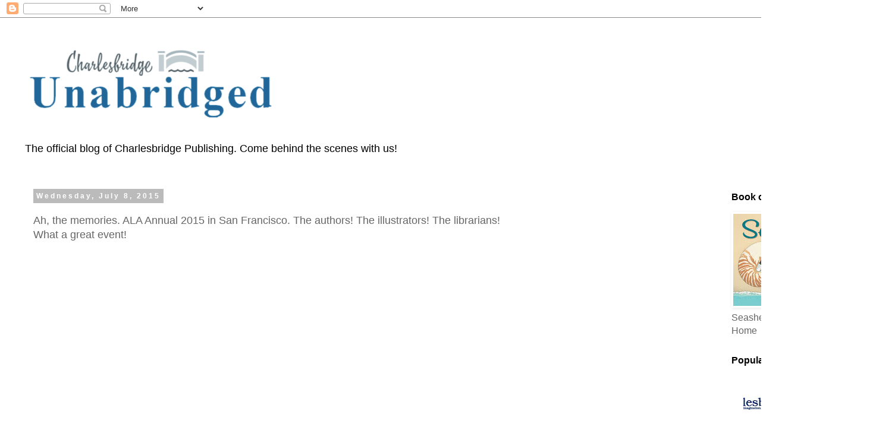

--- FILE ---
content_type: text/html; charset=UTF-8
request_url: https://charlesbridge.blogspot.com/b/stats?style=BLACK_TRANSPARENT&timeRange=ALL_TIME&token=APq4FmCGak2xUPSy2bq2w5ljK4UQS44_pls7gN_BsTENcEdIhytTFI7r0AOSfhPSeGTB2QDND-dkdl9YBYI2Tl47VnPvqvAVBA
body_size: -15
content:
{"total":527337,"sparklineOptions":{"backgroundColor":{"fillOpacity":0.1,"fill":"#000000"},"series":[{"areaOpacity":0.3,"color":"#202020"}]},"sparklineData":[[0,14],[1,20],[2,19],[3,22],[4,23],[5,20],[6,28],[7,18],[8,22],[9,21],[10,24],[11,25],[12,19],[13,26],[14,23],[15,22],[16,23],[17,22],[18,26],[19,35],[20,100],[21,58],[22,32],[23,27],[24,57],[25,43],[26,61],[27,35],[28,48],[29,35]],"nextTickMs":76595}